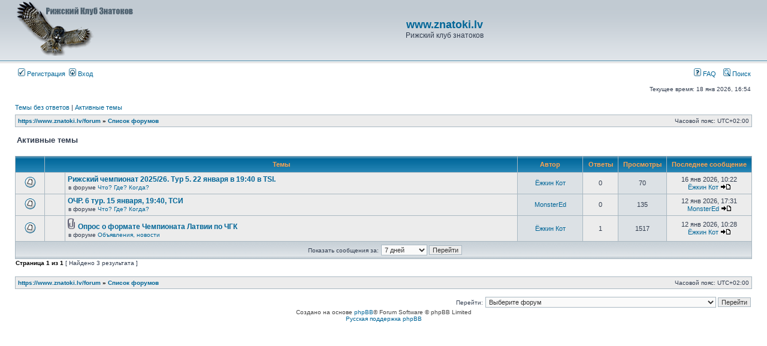

--- FILE ---
content_type: text/html; charset=UTF-8
request_url: https://znatoki.lv/forum/search.php?search_id=active_topics&sid=c3c2aed04c88953117368fd0a10792ca
body_size: 3584
content:
<!DOCTYPE html>
<html dir="ltr" lang="ru">
<head>
<meta charset="utf-8" />

<title>www.znatoki.lv - Активные темы</title>

	<link rel="alternate" type="application/atom+xml" title="Канал - www.znatoki.lv" href="/forum/app.php/feed?sid=c81b77efefae76c077cafbc88de7ac82" />			<link rel="alternate" type="application/atom+xml" title="Канал - Новые темы" href="/forum/app.php/feed?sid=c81b77efefae76c077cafbc88de7ac82?mode=topics" />			

<link rel="stylesheet" href="./styles/subsilver2/theme/stylesheet.css?assets_version=9" type="text/css" />
<link rel="stylesheet" href="./styles/subsilver2/theme/ru/stylesheet.css?assets_version=9" type="text/css" />

<script type="text/javascript">
// <![CDATA[

function popup(url, width, height, name)
{
	if (!name)
	{
		name = '_popup';
	}

	window.open(url.replace(/&amp;/g, '&'), name, 'height=' + height + ',resizable=yes,scrollbars=yes,width=' + width);
	return false;
}

function jumpto()
{
	var page = prompt('\u0412\u0432\u0435\u0434\u0438\u0442\u0435\u0020\u043D\u043E\u043C\u0435\u0440\u0020\u0441\u0442\u0440\u0430\u043D\u0438\u0446\u044B,\u0020\u043D\u0430\u0020\u043A\u043E\u0442\u043E\u0440\u0443\u044E\u0020\u0445\u043E\u0442\u0438\u0442\u0435\u0020\u043F\u0435\u0440\u0435\u0439\u0442\u0438:', '1');
	var per_page = '25';
	var base_url = '.\/search.php\u003Fst\u003D7\u0026amp\u003Bsk\u003Dt\u0026amp\u003Bsd\u003Dd\u0026amp\u003Bsr\u003Dtopics\u0026amp\u003Bsid\u003Dc81b77efefae76c077cafbc88de7ac82\u0026amp\u003Bsearch_id\u003Dactive_topics';

	if (page !== null && !isNaN(page) && page == Math.floor(page) && page > 0)
	{
		if (base_url.indexOf('?') == -1)
		{
			document.location.href = base_url + '?start=' + ((page - 1) * per_page);
		}
		else
		{
			document.location.href = base_url.replace(/&amp;/g, '&') + '&start=' + ((page - 1) * per_page);
		}
	}
}

/**
* Find a member
*/
function find_username(url)
{
	popup(url, 760, 570, '_usersearch');
	return false;
}

/**
* Mark/unmark checklist
* id = ID of parent container, name = name prefix, state = state [true/false]
*/
function marklist(id, name, state)
{
	var parent = document.getElementById(id) || document[id];

	if (!parent)
	{
		return;
	}

	var rb = parent.getElementsByTagName('input');

	for (var r = 0; r < rb.length; r++)
	{
		if (rb[r].name.substr(0, name.length) == name)
		{
			rb[r].checked = state;
		}
	}
}


// ]]>
</script>





</head>
<body class="ltr ">


<a name="top" class="anchor"></a>

<div id="wrapheader">

	<div id="logodesc">
		<table width="100%" cellspacing="0">
		<tr>
			<td><a href="https://www.znatoki.lv/forum" class="imageset"><span class="imageset site_logo"></span></a></td>
			<td width="100%" align="center"><h1><a href="https://www.znatoki.lv/portal/">www.znatoki.lv</a></h1><span class="gen">Рижский клуб знатоков</span></td>
		</tr>
		</table>
	</div>

	<div id="menubar">
		<table width="100%" cellspacing="0">
		<tr>
			<td class="genmed dropdown-container">
													 &nbsp;<a href="./ucp.php?mode=register&amp;sid=c81b77efefae76c077cafbc88de7ac82"><img src="./styles/subsilver2/theme/images/icon_mini_register.gif" width="12" height="13" alt="*" /> Регистрация</a>
													 &nbsp;<a href="./ucp.php?mode=login&amp;sid=c81b77efefae76c077cafbc88de7ac82"><img src="./styles/subsilver2/theme/images/icon_mini_login.gif" width="12" height="13" alt="*" /> Вход</a>&nbsp;											</td>
			<td class="genmed" align="right">
								<a href="/forum/app.php/help/faq?sid=c81b77efefae76c077cafbc88de7ac82" rel="help"><img src="./styles/subsilver2/theme/images/icon_mini_faq.gif" width="12" height="13" alt="*" /> FAQ</a>
				&nbsp; &nbsp;<a href="./search.php?sid=c81b77efefae76c077cafbc88de7ac82"><img src="./styles/subsilver2/theme/images/icon_mini_search.gif" width="12" height="13" alt="*" /> Поиск</a>																									</td>
		</tr>
		</table>
	</div>

	<div id="datebar">
		<table width="100%" cellspacing="0">
		<tr>
			<td class="gensmall"></td>
			<td class="gensmall" align="right">Текущее время: 18 янв 2026, 16:54<br /></td>
		</tr>
		</table>
	</div>

</div>


<div id="wrapcentre">

		<p class="searchbar">
		<span style="float: left;"><a href="./search.php?search_id=unanswered&amp;sid=c81b77efefae76c077cafbc88de7ac82">Темы без ответов</a> | <a href="./search.php?search_id=active_topics&amp;sid=c81b77efefae76c077cafbc88de7ac82">Активные темы</a></span>
			</p>
	
	<br style="clear: both;" />

					<table class="tablebg" width="100%" cellspacing="1" cellpadding="0" style="margin-top: 5px;">
	<tr>
		<td class="row1">
						<p class="breadcrumbs"><a href="https://www.znatoki.lv/forum" itemtype="http://data-vocabulary.org/Breadcrumb" itemscope="" data-navbar-reference="home">https://www.znatoki.lv/forum</a> <strong>&#187;</strong> <a href="./index.php?sid=c81b77efefae76c077cafbc88de7ac82" itemtype="http://data-vocabulary.org/Breadcrumb" itemscope="" data-navbar-reference="index">Список форумов</a>			</p>
									<p class="datetime">Часовой пояс: <span title="Европа/Рига">UTC+02:00</span></p>
					</td>
	</tr>
	</table>
		
	<br />
	
<form method="post" action="./search.php?st=7&amp;sk=t&amp;sd=d&amp;sr=topics&amp;sid=c81b77efefae76c077cafbc88de7ac82&amp;search_id=active_topics">

<table width="100%" cellspacing="1">
<tr>
	<td colspan="2"><span class="titles">Активные темы</span><br /></td>
</tr>
<tr>
	<td class="genmed"></td>
	<td align="right"></td>
</tr>
</table>

<br clear="all" />


	<table class="tablebg" width="100%" cellspacing="1">
	<tr>
		<th width="4%" nowrap="nowrap">&nbsp;</th>
		<th colspan="2" nowrap="nowrap">&nbsp;Темы&nbsp;</th>
		<th nowrap="nowrap">&nbsp;Автор&nbsp;</th>
		<th nowrap="nowrap">&nbsp;Ответы&nbsp;</th>
		<th nowrap="nowrap">&nbsp;Просмотры&nbsp;</th>
		<th nowrap="nowrap">&nbsp;Последнее сообщение&nbsp;</th>
	</tr>
					<tr valign="middle">
			<td class="row1" width="25" align="center"><span class="imageset topic_read" title="В этой теме нет новых непрочитанных сообщений.">В этой теме нет новых непрочитанных сообщений.</span></td>
			<td class="row1" width="25" align="center">
						</td>
			<td class="row1">
												 <a href="./viewtopic.php?f=2&amp;t=3608&amp;sid=c81b77efefae76c077cafbc88de7ac82" class="topictitle">Рижский чемпионат 2025/26. Тур 5. 22 января в 19:40 в TSI.</a>
																				<p class="gensmall">в форуме <a href="./viewforum.php?f=2&amp;sid=c81b77efefae76c077cafbc88de7ac82">Что? Где? Когда?</a></p>
							</td>
			<td class="row2" width="100" align="center"><p class="topicauthor"><a href="./memberlist.php?mode=viewprofile&amp;u=113&amp;sid=c81b77efefae76c077cafbc88de7ac82" class="username">Ёжкин Кот</a></p></td>
			<td class="row1" width="50" align="center"><p class="topicdetails">0</p></td>
			<td class="row2" width="50" align="center"><p class="topicdetails">70</p></td>
			<td class="row1" width="120" align="center">
				<p class="topicdetails">16 янв 2026, 10:22</p>
				<p class="topicdetails"><a href="./memberlist.php?mode=viewprofile&amp;u=113&amp;sid=c81b77efefae76c077cafbc88de7ac82" class="username">Ёжкин Кот</a>
					<a href="./viewtopic.php?f=2&amp;t=3608&amp;p=52001&amp;sid=c81b77efefae76c077cafbc88de7ac82#p52001" class="imageset"><span class="imageset icon_topic_latest" title="Перейти к последнему сообщению">Перейти к последнему сообщению</span></a>
				</p>
			</td>
		</tr>
							<tr valign="middle">
			<td class="row1" width="25" align="center"><span class="imageset topic_read" title="В этой теме нет новых непрочитанных сообщений.">В этой теме нет новых непрочитанных сообщений.</span></td>
			<td class="row1" width="25" align="center">
						</td>
			<td class="row1">
												 <a href="./viewtopic.php?f=2&amp;t=3607&amp;sid=c81b77efefae76c077cafbc88de7ac82" class="topictitle">ОЧР. 6 тур. 15 января, 19:40, ТСИ</a>
																				<p class="gensmall">в форуме <a href="./viewforum.php?f=2&amp;sid=c81b77efefae76c077cafbc88de7ac82">Что? Где? Когда?</a></p>
							</td>
			<td class="row2" width="100" align="center"><p class="topicauthor"><a href="./memberlist.php?mode=viewprofile&amp;u=58&amp;sid=c81b77efefae76c077cafbc88de7ac82" class="username">MonsterEd</a></p></td>
			<td class="row1" width="50" align="center"><p class="topicdetails">0</p></td>
			<td class="row2" width="50" align="center"><p class="topicdetails">135</p></td>
			<td class="row1" width="120" align="center">
				<p class="topicdetails">12 янв 2026, 17:31</p>
				<p class="topicdetails"><a href="./memberlist.php?mode=viewprofile&amp;u=58&amp;sid=c81b77efefae76c077cafbc88de7ac82" class="username">MonsterEd</a>
					<a href="./viewtopic.php?f=2&amp;t=3607&amp;p=52000&amp;sid=c81b77efefae76c077cafbc88de7ac82#p52000" class="imageset"><span class="imageset icon_topic_latest" title="Перейти к последнему сообщению">Перейти к последнему сообщению</span></a>
				</p>
			</td>
		</tr>
							<tr valign="middle">
			<td class="row1" width="25" align="center"><span class="imageset topic_read" title="В этой теме нет новых непрочитанных сообщений.">В этой теме нет новых непрочитанных сообщений.</span></td>
			<td class="row1" width="25" align="center">
						</td>
			<td class="row1">
												<span class="imageset icon_topic_attach" title="Вложения">Вложения</span> <a href="./viewtopic.php?f=17&amp;t=3605&amp;sid=c81b77efefae76c077cafbc88de7ac82" class="topictitle">Опрос о формате Чемпионата Латвии по ЧГК</a>
																				<p class="gensmall">в форуме <a href="./viewforum.php?f=17&amp;sid=c81b77efefae76c077cafbc88de7ac82">Объявления, новости</a></p>
							</td>
			<td class="row2" width="100" align="center"><p class="topicauthor"><a href="./memberlist.php?mode=viewprofile&amp;u=113&amp;sid=c81b77efefae76c077cafbc88de7ac82" class="username">Ёжкин Кот</a></p></td>
			<td class="row1" width="50" align="center"><p class="topicdetails">1</p></td>
			<td class="row2" width="50" align="center"><p class="topicdetails">1517</p></td>
			<td class="row1" width="120" align="center">
				<p class="topicdetails">12 янв 2026, 10:28</p>
				<p class="topicdetails"><a href="./memberlist.php?mode=viewprofile&amp;u=113&amp;sid=c81b77efefae76c077cafbc88de7ac82" class="username">Ёжкин Кот</a>
					<a href="./viewtopic.php?f=17&amp;t=3605&amp;p=51999&amp;sid=c81b77efefae76c077cafbc88de7ac82#p51999" class="imageset"><span class="imageset icon_topic_latest" title="Перейти к последнему сообщению">Перейти к последнему сообщению</span></a>
				</p>
			</td>
		</tr>
				<tr>
		<td class="cat" colspan="7" valign="middle" align="center"><span class="gensmall">Показать сообщения за:</span> <select name="st" id="st"><option value="0">Все дни</option><option value="1">1 день</option><option value="7" selected="selected">7 дней</option><option value="14">2 недели</option><option value="30">1 месяц</option><option value="90">3 месяца</option><option value="180">6 месяцев</option><option value="365">1 год</option></select>&nbsp;<input class="btnlite" type="submit" value="Перейти" name="sort" /></td>
	</tr>
	</table>


</form>

<div class="gensmall" style="float: left;"><span class="nav">Страница <strong>1</strong> из <strong>1</strong></span> [ Найдено 3 результата ]</div>
<div class="nav" style="float: right;"></div>

<br clear="all" /><br />

		<table class="tablebg" width="100%" cellspacing="1" cellpadding="0" style="margin-top: 5px;">
	<tr>
		<td class="row1">
						<p class="breadcrumbs"><a href="https://www.znatoki.lv/forum" data-navbar-reference="home">https://www.znatoki.lv/forum</a> <strong>&#187;</strong> <a href="./index.php?sid=c81b77efefae76c077cafbc88de7ac82" data-navbar-reference="index">Список форумов</a>			</p>
									<p class="datetime">Часовой пояс: <span title="Европа/Рига">UTC+02:00</span></p>
					</td>
	</tr>
	</table>

<br clear="all" />

<div align="right">
	<form method="get" name="jumpbox" action="./viewforum.php?sid=c81b77efefae76c077cafbc88de7ac82" onsubmit="if(document.jumpbox.f.value == -1){return false;}">

	<table cellspacing="0" cellpadding="0" border="0">
	<tr>
		<td nowrap="nowrap"><input type="hidden" name="sid" value="c81b77efefae76c077cafbc88de7ac82" />
<span class="gensmall">Перейти:</span>&nbsp;<select name="f" onchange="if(this.options[this.selectedIndex].value != -1){ document.forms['jumpbox'].submit() }">

								<option value="-1">Выберите форум</option>
					<option value="-1">------------------</option>			<option value="4">Новости и объявления.</option>
								<option value="17">&nbsp; &nbsp;Объявления, новости</option>
								<option value="1">Мероприятия рижского клуба знатоков.</option>
								<option value="2">&nbsp; &nbsp;Что? Где? Когда?</option>
								<option value="9">&nbsp; &nbsp;&nbsp; &nbsp;Синхронные турниры</option>
								<option value="3">&nbsp; &nbsp;Другие интеллектуальные игры</option>
								<option value="10">&nbsp; &nbsp;&nbsp; &nbsp;Брейн-ринг</option>
								<option value="11">&nbsp; &nbsp;&nbsp; &nbsp;Эрудит-квартет</option>
								<option value="45">&nbsp; &nbsp;&nbsp; &nbsp;Вопросы ЭК, СИ, БР</option>
								<option value="7">&nbsp; &nbsp;Студенческая лига</option>
								<option value="8">&nbsp; &nbsp;Балтийский берег</option>
								<option value="12">&nbsp; &nbsp;Вопросы с игр Рижского чемпионата</option>
								<option value="13">&nbsp; &nbsp;&nbsp; &nbsp;Голосование по вопросам с игр</option>
								<option value="5">Общение</option>
								<option value="14">&nbsp; &nbsp;Офтопик</option>
								<option value="15">&nbsp; &nbsp;Разговоры по делу</option>
								<option value="16">&nbsp; &nbsp;Организация досуга, спортивных и благотворительных мероприятий</option>
								<option value="28">Прочие форумы</option>
		
		</select>&nbsp;<input class="btnlite" type="submit" value="Перейти" /></td>
	</tr>
	</table>

	</form>
</div>

	
	</div>


<div id="wrapfooter">
		<span class="copyright">
		Создано на основе <a href="https://www.phpbb.com/">phpBB</a>&reg; Forum Software &copy; phpBB Limited
	<br /><a href='http://www.phpbbguru.net/'>Русская поддержка phpBB</a>		</span>
</div>

<script type="text/javascript" src="./assets/javascript/jquery.min.js?assets_version=9"></script>
<script type="text/javascript" src="./assets/javascript/core.js?assets_version=9"></script>





</body>
</html>
